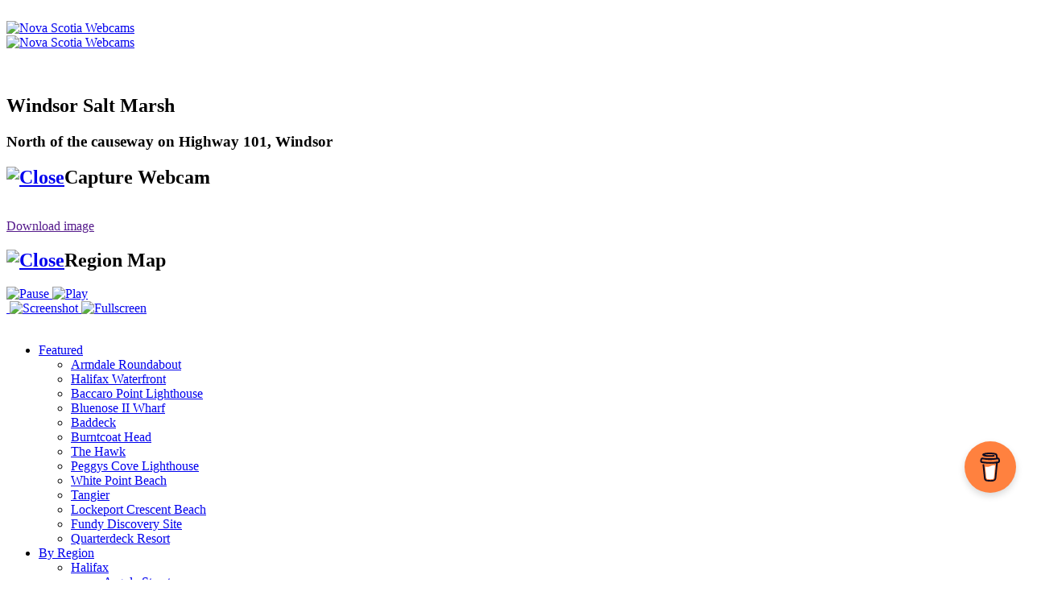

--- FILE ---
content_type: text/html; charset=UTF-8
request_url: https://www.novascotiawebcams.com/en/webcams/windsor-salt-marsh/
body_size: 7781
content:

<!DOCTYPE html>
<html class="no-js" lang="en">
<head>
<meta charset="utf-8">
<meta http-equiv="X-UA-Compatible" content="IE=edge,chrome=1">
<title>Nova Scotia Webcams - Windsor Salt Marsh | North of the causeway on Highway 101, Windsor</title>
<meta name="description" content="Share our view of the marsh as the tides rise and fall, the variety of birds come to feed, and the grass grows lush and green then disappears with the winter ice.">
<meta name="viewport" content="width=device-width, initial-scale=1.0, maximum-scale=1.0, user-scalable=no, minimal-ui">
<meta name="apple-mobile-web-app-capable" content="yes">
<meta name="mobile-web-app-capable" content="yes">
<meta property="og:url" content="https://www.novascotiawebcams.com/webcams/windsor-salt-marsh">
<meta property="og:title" content="Nova Scotia Webcams - Windsor Salt Marsh | North of the causeway on Highway 101, Windsor">
<meta property="og:type" content="website">
<meta property="og:site_name" content="">
<meta property="og:description" content="Share our view of the marsh as the tides rise and fall, the variety of birds come to feed, and the grass grows lush and green then disappears with the winter ice.">

<meta property="og:image" content="https://images.novascotiawebcams.com/windsorsaltmarsh/og_image.jpg?2026-01-13T22:54:18-04:00">

<meta property="og:updated_time" content="2026-01-13T22:54:18-04:00">
<link rel="shortcut icon" href="/favicon.ico">
<link rel="shortcut icon" sizes="196x196" href="https://www.novascotiawebcams.com/icon-196x196.png">
<link rel="shortcut icon" sizes="128x128" href="https://www.novascotiawebcams.com/apple-touch-icon.png">
<link rel="apple-touch-icon-precomposed" sizes="128x128" href="https://www.novascotiawebcams.com/apple-touch-icon.png">
<link rel="canonical" href="https://www.novascotiawebcams.com/webcams/windsor-salt-marsh">
<script type="text/javascript" src="//use.typekit.net/zvp0ddu.js"></script>
<script type="text/javascript">try{Typekit.load();}catch(e){}</script>
<link href='https://fonts.googleapis.com/css?family=Lato:400,700|Roboto+Condensed' rel='stylesheet' type='text/css'>
<link rel="stylesheet" href="/css/normalize.min.css">
<link rel="stylesheet" href="/css/jquery.jscrollpane.css">
<link rel="stylesheet" href="/css/zindex.css">
<link rel="stylesheet" href="/css/main.css">
<link rel="stylesheet" href="/css/pulse.css">
<link rel="stylesheet" href="/css/nav.css">
<link rel="stylesheet" href="/css/ads.css">
<!-- Google Tag Manager -->
<script>(function(w,d,s,l,i){w[l]=w[l]||[];w[l].push({'gtm.start':
new Date().getTime(),event:'gtm.js'});var f=d.getElementsByTagName(s)[0],
j=d.createElement(s),dl=l!='dataLayer'?'&l='+l:'';j.async=true;j.src=
'https://www.googletagmanager.com/gtm.js?id='+i+dl;f.parentNode.insertBefore(j,f);
})(window,document,'script','dataLayer','GTM-5B2VZ9');</script>
<!-- End Google Tag Manager -->
<!-- PubLift -->
<script async src="https://cdn.fuseplatform.net/publift/tags/2/2736/fuse.js"></script>
<!-- End Publift -->
<!-- Mailchimp Pop-Up -->
<script type="text/javascript" src="//downloads.mailchimp.com/js/signup-forms/popup/unique-methods/embed.js" data-dojo-config="usePlainJson: true, isDebug: false"></script><script type="text/javascript">window.dojoRequire(["mojo/signup-forms/Loader"], function(L) {L.start({"baseUrl":"mc.us1.list-manage.com","uuid":"e37d36c2bba00363b653f44b7","lid":"f160a177eb","uniqueMethods":true}) })</script>
<!-- Buy me a Coffee -->
<script data-name="BMC-Widget" src="https://cdnjs.buymeacoffee.com/1.0.0/widget.prod.min.js" data-id="nswebcams" data-description="Support me on Buy me a coffee!" data-message="You can now buy me a coffee and help to keep Nova Scotia Webcams going!" data-color="#FF813F" data-position="right" data-x_margin="18" data-y_margin="108"></script>
<script src="/js/vendor/jquery-3.6.1.min.js"></script>
<!—- ShareThis BEGIN -—>
<script type="text/javascript" src="https://platform-api.sharethis.com/js/sharethis.js#property=63d5888f576edb001943b23c&product=powr-social-feed&source=platform" async="async"></script>
<!—- ShareThis END -—>
<script src="https://cdn.onesignal.com/sdks/web/v16/OneSignalSDK.page.js" defer></script>
<script>
  window.OneSignalDeferred = window.OneSignalDeferred || [];
  OneSignalDeferred.push(async function(OneSignal) {
    await OneSignal.init({
      appId: "b3a263bf-a424-4911-9871-eb6dc7007a86",
    });
  });
</script>
<script src="/js/vendor/modernizr-2.6.2-respond-1.1.0.min.js"></script>
</head>

<link rel="stylesheet" href="/css/webcam.css" media="all">
<link rel="stylesheet" href="/css/player.css" media="all">
<link rel="stylesheet" href="/css/jquery.nouislider.css" media="all">
<link rel="stylesheet" href="/css/fullscreen.css" media="all">
<body>
<div id="fb-root"></div>
<!-- Google Tag Manager (noscript) -->
<noscript><iframe src="https://www.googletagmanager.com/ns.html?id=GTM-5B2VZ9"
height="0" width="0" style="display:none;visibility:hidden"></iframe></noscript>
<!-- End Google Tag Manager (noscript) -->

<div id="contentcontainer">
	<div id="mobilenav"><img src="/img/mobile_menu.png" alt=""></div>
	<div id="mobilelogo"><a href="/"><img src="/img/mobile_logo.png" alt="Nova Scotia Webcams"></a></div>
	<div id="logo"><a href="/"><img src="/img/logo.png" alt="Nova Scotia Webcams"></a></div>
	<div id="ad_top">
    <div data-fuse="22688281740">
    </div>
</div>
	<div id="ad_right">
    <div id="ad_right_1">
        <div data-fuse="22688282022">
        </div>
    </div>
    <div id="ad_right_2">
        <div data-fuse="22688282034">
        </div>
    </div>
</div>


	<div id="webcamcontainer">
		<div id="webcamshare"><!-- ShareThis BEGIN --><div class="sharethis-inline-share-buttons"></div><!-- ShareThis END -->
</div>
		<div id="webcamarea">
			<div id="webcam">
				<div id="webcamimg">

					<img src="/img/loading.gif" alt="" id="picdummy">

					<div id="player_container"><div id="player" style="width:100%; height:100%"></div></div>
</div>
<img src="/img/logo_bug.png" id="logobug" alt="">
<div id="webcamtop">
<div class="left">
<h2>Windsor Salt Marsh <span id="temperature"></span></h2>
<h3>North of the causeway on Highway 101, Windsor</h3>
</div>
<div class="right"></div>
				</div>
				<div id="webcamcapture">
					<div class="overlayheader"><h2><a href="javascript:void(0);" class="right hover" id="webcamcaptureclose"><img src="/img/btn_close.png" alt="Close"></a>Capture Webcam</h2></div>
					<div id="webcamcapturearea">
						<a href="" id="webcamcapturedownload" target="_blank"><img src="" alt="" id="webcamcaptureimg"><br>
						Download image</a>
					</div>
				</div>





				<div id="webcammap">
					<div class="overlayheader"><h2><a href="javascript:void(0);" class="right hover" id="webcammapclose"><img src="/img/btn_close.png" alt="Close"></a>Region Map</h2></div>
					<div id="map-canvas"></div>
				</div>
				


				<div id="webcambottom">
					<div class="left">
						<a href="javascript:void(0);" id="webcampause" class="hover">
							<img src="/img/webcam_control_pause.png" alt="Pause">
						</a>
						<a href="javascript:void(0);" id="webcamplay" class="hover">
							<img src="/img/webcam_control_play.png" alt="Play">
						</a><span id="timestamp"></span>

					</div>


					<div class="right">
						<a href="javascript:void(0);" id="map" class="hover">
							<img src="/img/webcam_control_map.png" alt="">
								<span class="controllabel"></span>
						</a>
	

						<a href="javascript:void(0);" id="screenshot" title="Screenshot" class="hover">
							<img src="/img/webcam_control_screenshot.png" alt="Screenshot">
						</a>

						<a href="javascript:void(0);" id="fullscreen" title="Fullscreen" class="hover">
							<img src="/img/webcam_control_fullscreen.png" alt="Fullscreen">
						</a>
					</div>


					
						<div id="slider-container"><div id="historytooltip"></div><div id="webcamhistoryslider"></div></div>
					

				</div>
				<a id="cycleleft" href="javascript:void(0);" class="umami--click--cycleleft"><img alt="" src="" class="cycleimg"><span class="cycletext"></span></a>
				<a id="cycleright" href="javascript:void(0);" class="umami--click--cycleright"><span class="cycletext"></span><img alt="" src="" class="cycleimg"></a>
				<a id="cyclearrowleft" href="javascript:void(0);" class="umami--click--cycleleft"><img alt="" src="/img/cycle_left.png" alt=""></a>
				<a id="cyclearrowright" href="javascript:void(0);" class="umami--click--cycleright"><img alt="" src="/img/cycle_right.png" alt=""></a>
			</div>
			<nav>
			<ul class="menu">
				<li><a href="/featured"><img src="/img/btn_featured.png" alt="">Featured</a>
					<ul class="jscrollpane">
						
						<li><a href="/webcams/armdale-roundabout" class="streaming">Armdale Roundabout</a></li>
						
						<li><a href="/webcams/halifax-waterfront" class="streaming">Halifax Waterfront</a></li>
						
						<li><a href="/webcams/baccaro-point-lighthouse" class="streaming">Baccaro Point Lighthouse</a></li>
						
						<li><a href="/webcams/bluenose-ii-wharf" class="streaming">Bluenose II Wharf</a></li>
						
						<li><a href="/webcams/baddeck" class="streaming">Baddeck</a></li>
						
						<li><a href="/webcams/burntcoat-head" class="streaming">Burntcoat Head</a></li>
						
						<li><a href="/webcams/the-hawk" class="streaming">The Hawk</a></li>
						
						<li><a href="/webcams/peggys-cove-lighthouse" class="streaming">Peggys Cove Lighthouse</a></li>
						
						<li><a href="/webcams/white-point-beach-resort" class="streaming">White Point Beach </a></li>
						
						<li><a href="/webcams/tangier" class="streaming">Tangier</a></li>
						
						<li><a href="/webcams/lockeport-crescent-beach" class="streaming">Lockeport Crescent Beach</a></li>
						
						<li><a href="/webcams/fundy-discovery-site" class="streaming">Fundy Discovery Site</a></li>
						
						<li><a href="/webcams/quarterdeck-resort" class="streaming">Quarterdeck Resort</a></li>
						
					</ul>
				</li>
				<li><a href="/regions"><img src="/img/btn_regions.png" alt="">By Region</a>
					<ul id="nav_categories_regions" class="jscrollpane">
			<li>
					<a href="/regions/halifax" data-catid="1" class="menuclose">Halifax</a>
						<ul>
							
							<li><a href="/webcams/argyle-street" class="streaming">Argyle Street</a></li>
							
							<li><a href="/webcams/armdale-roundabout" class="streaming">Armdale Roundabout</a></li>
							
							<li><a href="/webcams/halifax-commons-and-emera-oval">Emera Oval</a></li>
							
							<li><a href="/webcams/ferry-terminal">Ferry Terminal</a></li>
							
							<li><a href="/webcams/halifax-waterfront" class="streaming">Halifax Waterfront</a></li>
							
							<li><a href="/webcams/mackay-bridge" class="streaming">MacKay Bridge</a></li>
							
							<li><a href="/webcams/museum-wharves">Museum Wharves</a></li>
							
							<li><a href="/webcams/pier-21" class="streaming">Pier 21</a></li>
							
							<li><a href="/webcams/queens-marque">Queen's Marque</a></li>
							
							<li><a href="/webcams/sambro-harbour" class="streaming">Sambro Harbour</a></li>
							
							<li><a href="/webcams/maritime-museum">The Wave</a></li>
							
						</ul>
					</li>
			<li>
					<a href="/regions/eastern-shore" data-catid="18" class="menuclose">Eastern Shore</a>
						<ul>
							
							<li><a href="/webcams/tangier" class="streaming">Tangier</a></li>
							
						</ul>
					</li>
			<li>
					<a href="/regions/south-shore" data-catid="2" class="menuclose">South Shore</a>
						<ul>
							
							<li><a href="/webcams/baccaro-point-lighthouse" class="streaming">Baccaro Point Lighthouse</a></li>
							
							<li><a href="/webcams/barrington">Barrington</a></li>
							
							<li><a href="/webcams/bluenose-ii-wharf" class="streaming">Bluenose II Wharf</a></li>
							
							<li><a href="/webcams/cape-sable-island">Cape Sable Island </a></li>
							
							<li><a href="/webcams/chester-golf-club">Chester Golf Club</a></li>
							
							<li><a href="/webcams/chester-yacht-club">Chester Yacht Club</a></li>
							
							<li><a href="/webcams/liverpool">Liverpool</a></li>
							
							<li><a href="/webcams/lockeport-crescent-beach" class="streaming">Lockeport Crescent Beach</a></li>
							
							<li><a href="/webcams/peggys-cove-lighthouse" class="streaming">Peggys Cove Lighthouse</a></li>
							
							<li><a href="/webcams/peggys-cove-village">Peggys Cove Village</a></li>
							
							<li><a href="/webcams/quarterdeck-resort" class="streaming">Quarterdeck Resort</a></li>
							
							<li><a href="/webcams/sandy-point-lighthouse">Sandy Point Lighthouse</a></li>
							
							<li><a href="/webcams/shelburne-harbour">Shelburne Harbour</a></li>
							
							<li><a href="/webcams/tancook-island-wharf">Tancook Island Wharf</a></li>
							
							<li><a href="/webcams/the-hawk" class="streaming">The Hawk</a></li>
							
							<li><a href="/webcams/white-point-beach-resort" class="streaming">White Point Beach </a></li>
							
						</ul>
					</li>
			<li>
					<a href="/regions/yarmouth-and-acadian-shores" data-catid="3" class="menuclose">Yarmouth and Acadian Shores</a>
						<ul>
							
							<li><a href="/webcams/belliveau-cove">Belliveau Cove Harbour</a></li>
							
							<li><a href="/webcams/cape-forchu">Cape Forchu Lightstation</a></li>
							
							<li><a href="/webcams/cape-saint-mary">Cape Saint Mary</a></li>
							
							<li><a href="/webcams/historic-acadian-village">Historic Acadian Village</a></li>
							
							<li><a href="/webcams/killams-wharf">Killam's Wharf</a></li>
							
							<li><a href="/webcams/lobster-rock-wharf-causeway">Lobster Rock Wharf Causeway</a></li>
							
							<li><a href="/webcams/lobster-rock-wharf-east">Lobster Rock Wharf East</a></li>
							
							<li><a href="/webcams/lobster-rock-wharf-north">Lobster Rock Wharf North</a></li>
							
							<li><a href="/webcams/lobster-rock-wharf-parking">Lobster Rock Wharf Parking</a></li>
							
							<li><a href="/webcams/lobster-rock-wharf-west">Lobster Rock Wharf West</a></li>
							
							<li><a href="/webcams/marginal-wharf-north">Marginal Wharf North</a></li>
							
							<li><a href="/webcams/marginal-wharf">Marginal Wharf South</a></li>
							
							<li><a href="/webcams/mavillette-beach">Mavillette Beach</a></li>
							
							<li><a href="/webcams/yarmouth-old-government-wharf">Old Government Wharf</a></li>
							
							<li><a href="/webcams/yarmouth-skatepark">Yarmouth Skatepark</a></li>
							
						</ul>
					</li>
			<li>
					<a href="/regions/fundy-shore-and-annapolis-valley" data-catid="4" class="menuclose">Fundy Shore and Annapolis Valley</a>
						<ul>
							
							<li><a href="/webcams/burntcoat-head" class="streaming">Burntcoat Head</a></li>
							
							<li><a href="/webcams/cobequid-mountains">Cobequid Mountains</a></li>
							
							<li><a href="/webcams/digby-harbour">Digby Harbour</a></li>
							
							<li><a href="/webcams/digby-water-street">Digby Water Street</a></li>
							
							<li><a href="/webcams/fundy-discovery-site" class="streaming">Fundy Discovery Site</a></li>
							
							<li><a href="/webcams/fundy-ocean-research-center-for-energy">Fundy FORCE</a></li>
							
							<li><a href="/webcams/halls-harbour-1">Hall's Harbour</a></li>
							
							<li><a href="/webcams/landscape-of-grand-pre">Landscape of Grand Pré</a></li>
							
							<li><a href="/webcams/the-lighthouse-at-masstown-market">Masstown Market</a></li>
							
							<li><a href="/webcams/milford-house">Milford House</a></li>
							
							<li><a href="/webcams/ontree-fun-adventure-park">OnTree Park</a></li>
							
							<li><a href="/webcams/parrsboro">Parrsboro Wharf</a></li>
							
							<li><a href="/webcams/point-prim-lighthouse">Point Prim Lighthouse</a></li>
							
							<li><a href="/webcams/rockcliffe-by-the-sea">Rockcliffe by the Sea</a></li>
							
							<li><a href="/webcams/ski-martock">Ski Martock</a></li>
							
							<li><a href="/webcams/fundy-tidal-interpretive-centre-south-maitland" class="streaming">South Maitland</a></li>
							
							<li><a href="/webcams/truro-civic-square">Truro Civic Square</a></li>
							
							<li><a href="/webcams/truro-nissan">Truro Nissan</a></li>
							
							<li><a href="/webcams/walton-lighthouse">Walton Lighthouse</a></li>
							
							<li><a href="/webcams/windsor-salt-marsh">Windsor Salt Marsh</a></li>
							
							<li><a href="/webcams/wolfville-dykelands">Wolfville Dykelands</a></li>
							
							<li><a href="/webcams/wolfville-harbourside-park">Wolfville Harbourside </a></li>
							
						</ul>
					</li>
			<li>
					<a href="/regions/cape-breton-island" data-catid="5" class="menuclose">Cape Breton Island</a>
						<ul>
							
							<li><a href="/webcams/baddeck" class="streaming">Baddeck</a></li>
							
							<li><a href="/webcams/baddeck-wharf">Baddeck Wharf</a></li>
							
							<li><a href="/webcams/highland-village-museum">Highland Village Museum</a></li>
							
							<li><a href="/webcams/highlands-links-1">Highlands Links #1</a></li>
							
							<li><a href="/webcams/highlands-links-12">Highlands Links #12</a></li>
							
							<li><a href="/webcams/highlands-links-18">Highlands Links #18</a></li>
							
							<li><a href="/webcams/inverary-resort">Inverary Resort</a></li>
							
							<li><a href="/webcams/iona">Iona</a></li>
							
							<li><a href="/webcams/meat-cove-campground">Meat Cove Campground</a></li>
							
							<li><a href="/webcams/view-of-the-sea-cottages">View of the Sea Cottages </a></li>
							
						</ul>
					</li>
			<li>
					<a href="/regions/northumberland-shore" data-catid="6" class="menuclose">Northumberland Shore</a>
						<ul>
							
							<li><a href="/webcams/ski-wentworth">Ski Wentworth 1</a></li>
							
							<li><a href="/webcams/ski-wentworth-2" class="streaming">Ski Wentworth 2</a></li>
							
							<li><a href="/webcams/wild-blueberry-cam-1">Wild Blueberry Cam 1</a></li>
							
							<li><a href="/webcams/wild-blueberry-cam-2">Wild Blueberry Cam 2</a></li>
							
							<li><a href="/webcams/windsor-salt" class="streaming">Windsor Salt</a></li>
							
						</ul>
					</li>
		</ul>

				</li>
				<li><a href="/sightseeing"><img src="/img/btn_sightseeing.png" alt="">Sightseeing</a>
					<ul id="nav_categories_sightseeing" class="jscrollpane">
			<li>
					<a href="/sightseeing/activities" data-catid="7" class="menuclose">Activities</a>
						<ul>
							
							<li><a href="/webcams/argyle-street" class="streaming">Argyle Street</a></li>
							
							<li><a href="/webcams/bluenose-ii-wharf" class="streaming">Bluenose II Wharf</a></li>
							
							<li><a href="/webcams/burntcoat-head" class="streaming">Burntcoat Head</a></li>
							
							<li><a href="/webcams/chester-yacht-club">Chester Yacht Club</a></li>
							
							<li><a href="/webcams/cobequid-mountains">Cobequid Mountains</a></li>
							
							<li><a href="/webcams/digby-water-street">Digby Water Street</a></li>
							
							<li><a href="/webcams/halifax-commons-and-emera-oval">Emera Oval</a></li>
							
							<li><a href="/webcams/highland-village-museum">Highland Village Museum</a></li>
							
							<li><a href="/webcams/highlands-links-12">Highlands Links #12</a></li>
							
							<li><a href="/webcams/highlands-links-18">Highlands Links #18</a></li>
							
							<li><a href="/webcams/iona">Iona</a></li>
							
							<li><a href="/webcams/killams-wharf">Killam's Wharf</a></li>
							
							<li><a href="/webcams/liverpool">Liverpool</a></li>
							
							<li><a href="/webcams/lockeport-crescent-beach" class="streaming">Lockeport Crescent Beach</a></li>
							
							<li><a href="/webcams/the-lighthouse-at-masstown-market">Masstown Market</a></li>
							
							<li><a href="/webcams/meat-cove-campground">Meat Cove Campground</a></li>
							
							<li><a href="/webcams/milford-house">Milford House</a></li>
							
							<li><a href="/webcams/ontree-fun-adventure-park">OnTree Park</a></li>
							
							<li><a href="/webcams/peggys-cove-lighthouse" class="streaming">Peggys Cove Lighthouse</a></li>
							
							<li><a href="/webcams/sandy-point-lighthouse">Sandy Point Lighthouse</a></li>
							
							<li><a href="/webcams/ski-martock">Ski Martock</a></li>
							
							<li><a href="/webcams/ski-wentworth">Ski Wentworth 1</a></li>
							
							<li><a href="/webcams/ski-wentworth-2" class="streaming">Ski Wentworth 2</a></li>
							
							<li><a href="/webcams/fundy-tidal-interpretive-centre-south-maitland" class="streaming">South Maitland</a></li>
							
							<li><a href="/webcams/maritime-museum">The Wave</a></li>
							
							<li><a href="/webcams/truro-civic-square">Truro Civic Square</a></li>
							
							<li><a href="/webcams/walton-lighthouse">Walton Lighthouse</a></li>
							
							<li><a href="/webcams/white-point-beach-resort" class="streaming">White Point Beach </a></li>
							
							<li><a href="/webcams/yarmouth-skatepark">Yarmouth Skatepark</a></li>
							
						</ul>
					</li>
			<li>
					<a href="/sightseeing/beaches" data-catid="10" class="menuclose">Beaches</a>
						<ul>
							
							<li><a href="/webcams/baccaro-point-lighthouse" class="streaming">Baccaro Point Lighthouse</a></li>
							
							<li><a href="/webcams/belliveau-cove">Belliveau Cove Harbour</a></li>
							
							<li><a href="/webcams/cape-sable-island">Cape Sable Island </a></li>
							
							<li><a href="/webcams/lockeport-crescent-beach" class="streaming">Lockeport Crescent Beach</a></li>
							
							<li><a href="/webcams/mavillette-beach">Mavillette Beach</a></li>
							
							<li><a href="/webcams/meat-cove-campground">Meat Cove Campground</a></li>
							
							<li><a href="/webcams/quarterdeck-resort" class="streaming">Quarterdeck Resort</a></li>
							
							<li><a href="/webcams/sandy-point-lighthouse">Sandy Point Lighthouse</a></li>
							
							<li><a href="/webcams/view-of-the-sea-cottages">View of the Sea Cottages </a></li>
							
							<li><a href="/webcams/white-point-beach-resort" class="streaming">White Point Beach </a></li>
							
						</ul>
					</li>
			<li>
					<a href="/sightseeing/golf-courses" data-catid="24" class="menuclose">Golf Courses</a>
						<ul>
							
							<li><a href="/webcams/chester-golf-club">Chester Golf Club</a></li>
							
							<li><a href="/webcams/highlands-links-1">Highlands Links #1</a></li>
							
							<li><a href="/webcams/highlands-links-12">Highlands Links #12</a></li>
							
							<li><a href="/webcams/highlands-links-18">Highlands Links #18</a></li>
							
						</ul>
					</li>
			<li>
					<a href="/sightseeing/lighthouses" data-catid="12" class="menuclose">Lighthouses</a>
						<ul>
							
							<li><a href="/webcams/baccaro-point-lighthouse" class="streaming">Baccaro Point Lighthouse</a></li>
							
							<li><a href="/webcams/baddeck" class="streaming">Baddeck</a></li>
							
							<li><a href="/webcams/baddeck-wharf">Baddeck Wharf</a></li>
							
							<li><a href="/webcams/belliveau-cove">Belliveau Cove Harbour</a></li>
							
							<li><a href="/webcams/burntcoat-head" class="streaming">Burntcoat Head</a></li>
							
							<li><a href="/webcams/cape-forchu">Cape Forchu Lightstation</a></li>
							
							<li><a href="/webcams/cape-saint-mary">Cape Saint Mary</a></li>
							
							<li><a href="/webcams/lockeport-crescent-beach" class="streaming">Lockeport Crescent Beach</a></li>
							
							<li><a href="/webcams/the-lighthouse-at-masstown-market">Masstown Market</a></li>
							
							<li><a href="/webcams/mavillette-beach">Mavillette Beach</a></li>
							
							<li><a href="/webcams/parrsboro">Parrsboro Wharf</a></li>
							
							<li><a href="/webcams/peggys-cove-lighthouse" class="streaming">Peggys Cove Lighthouse</a></li>
							
							<li><a href="/webcams/pier-21" class="streaming">Pier 21</a></li>
							
							<li><a href="/webcams/point-prim-lighthouse">Point Prim Lighthouse</a></li>
							
							<li><a href="/webcams/sandy-point-lighthouse">Sandy Point Lighthouse</a></li>
							
							<li><a href="/webcams/shelburne-harbour">Shelburne Harbour</a></li>
							
							<li><a href="/webcams/the-hawk" class="streaming">The Hawk</a></li>
							
							<li><a href="/webcams/walton-lighthouse">Walton Lighthouse</a></li>
							
						</ul>
					</li>
			<li>
					<a href="/sightseeing/harbours-and-waterfronts" data-catid="13" class="menuclose">Harbours and Waterfronts</a>
						<ul>
							
							<li><a href="/webcams/baccaro-point-lighthouse" class="streaming">Baccaro Point Lighthouse</a></li>
							
							<li><a href="/webcams/baddeck" class="streaming">Baddeck</a></li>
							
							<li><a href="/webcams/baddeck-wharf">Baddeck Wharf</a></li>
							
							<li><a href="/webcams/belliveau-cove">Belliveau Cove Harbour</a></li>
							
							<li><a href="/webcams/bluenose-ii-wharf" class="streaming">Bluenose II Wharf</a></li>
							
							<li><a href="/webcams/cape-forchu">Cape Forchu Lightstation</a></li>
							
							<li><a href="/webcams/chester-yacht-club">Chester Yacht Club</a></li>
							
							<li><a href="/webcams/digby-harbour">Digby Harbour</a></li>
							
							<li><a href="/webcams/digby-water-street">Digby Water Street</a></li>
							
							<li><a href="/webcams/ferry-terminal">Ferry Terminal</a></li>
							
							<li><a href="/webcams/halifax-waterfront" class="streaming">Halifax Waterfront</a></li>
							
							<li><a href="/webcams/halls-harbour-1">Hall's Harbour</a></li>
							
							<li><a href="/webcams/inverary-resort">Inverary Resort</a></li>
							
							<li><a href="/webcams/killams-wharf">Killam's Wharf</a></li>
							
							<li><a href="/webcams/liverpool">Liverpool</a></li>
							
							<li><a href="/webcams/lobster-rock-wharf-causeway">Lobster Rock Wharf Causeway</a></li>
							
							<li><a href="/webcams/lobster-rock-wharf-east">Lobster Rock Wharf East</a></li>
							
							<li><a href="/webcams/lobster-rock-wharf-north">Lobster Rock Wharf North</a></li>
							
							<li><a href="/webcams/lobster-rock-wharf-parking">Lobster Rock Wharf Parking</a></li>
							
							<li><a href="/webcams/lobster-rock-wharf-west">Lobster Rock Wharf West</a></li>
							
							<li><a href="/webcams/mackay-bridge" class="streaming">MacKay Bridge</a></li>
							
							<li><a href="/webcams/marginal-wharf-north">Marginal Wharf North</a></li>
							
							<li><a href="/webcams/marginal-wharf">Marginal Wharf South</a></li>
							
							<li><a href="/webcams/museum-wharves">Museum Wharves</a></li>
							
							<li><a href="/webcams/yarmouth-old-government-wharf">Old Government Wharf</a></li>
							
							<li><a href="/webcams/parrsboro">Parrsboro Wharf</a></li>
							
							<li><a href="/webcams/peggys-cove-village">Peggys Cove Village</a></li>
							
							<li><a href="/webcams/pier-21" class="streaming">Pier 21</a></li>
							
							<li><a href="/webcams/quarterdeck-resort" class="streaming">Quarterdeck Resort</a></li>
							
							<li><a href="/webcams/queens-marque">Queen's Marque</a></li>
							
							<li><a href="/webcams/sandy-point-lighthouse">Sandy Point Lighthouse</a></li>
							
							<li><a href="/webcams/shelburne-harbour">Shelburne Harbour</a></li>
							
							<li><a href="/webcams/tancook-island-wharf">Tancook Island Wharf</a></li>
							
							<li><a href="/webcams/tangier" class="streaming">Tangier</a></li>
							
							<li><a href="/webcams/the-hawk" class="streaming">The Hawk</a></li>
							
							<li><a href="/webcams/maritime-museum">The Wave</a></li>
							
							<li><a href="/webcams/wolfville-harbourside-park">Wolfville Harbourside </a></li>
							
						</ul>
					</li>
			<li>
					<a href="/sightseeing/history" data-catid="15" class="menuclose">History</a>
						<ul>
							
							<li><a href="/webcams/argyle-street" class="streaming">Argyle Street</a></li>
							
							<li><a href="/webcams/baddeck-wharf">Baddeck Wharf</a></li>
							
							<li><a href="/webcams/barrington">Barrington</a></li>
							
							<li><a href="/webcams/bluenose-ii-wharf" class="streaming">Bluenose II Wharf</a></li>
							
							<li><a href="/webcams/highland-village-museum">Highland Village Museum</a></li>
							
							<li><a href="/webcams/historic-acadian-village">Historic Acadian Village</a></li>
							
							<li><a href="/webcams/iona">Iona</a></li>
							
							<li><a href="/webcams/landscape-of-grand-pre">Landscape of Grand Pré</a></li>
							
							<li><a href="/webcams/liverpool">Liverpool</a></li>
							
							<li><a href="/webcams/museum-wharves">Museum Wharves</a></li>
							
							<li><a href="/webcams/peggys-cove-lighthouse" class="streaming">Peggys Cove Lighthouse</a></li>
							
							<li><a href="/webcams/peggys-cove-village">Peggys Cove Village</a></li>
							
							<li><a href="/webcams/pier-21" class="streaming">Pier 21</a></li>
							
							<li><a href="/webcams/shelburne-harbour">Shelburne Harbour</a></li>
							
							<li><a href="/webcams/maritime-museum">The Wave</a></li>
							
						</ul>
					</li>
			<li>
					<a href="/sightseeing/places-to-eat" data-catid="25" class="menuclose">Places to Eat</a>
						<ul>
							
							<li><a href="/webcams/argyle-street" class="streaming">Argyle Street</a></li>
							
							<li><a href="/webcams/baddeck-wharf">Baddeck Wharf</a></li>
							
							<li><a href="/webcams/bluenose-ii-wharf" class="streaming">Bluenose II Wharf</a></li>
							
							<li><a href="/webcams/cape-forchu">Cape Forchu Lightstation</a></li>
							
							<li><a href="/webcams/chester-golf-club">Chester Golf Club</a></li>
							
							<li><a href="/webcams/cobequid-mountains">Cobequid Mountains</a></li>
							
							<li><a href="/webcams/digby-harbour">Digby Harbour</a></li>
							
							<li><a href="/webcams/halifax-waterfront" class="streaming">Halifax Waterfront</a></li>
							
							<li><a href="/webcams/halls-harbour-1">Hall's Harbour</a></li>
							
							<li><a href="/webcams/inverary-resort">Inverary Resort</a></li>
							
							<li><a href="/webcams/killams-wharf">Killam's Wharf</a></li>
							
							<li><a href="/webcams/the-lighthouse-at-masstown-market">Masstown Market</a></li>
							
							<li><a href="/webcams/mavillette-beach">Mavillette Beach</a></li>
							
							<li><a href="/webcams/meat-cove-campground">Meat Cove Campground</a></li>
							
							<li><a href="/webcams/milford-house">Milford House</a></li>
							
							<li><a href="/webcams/parrsboro">Parrsboro Wharf</a></li>
							
							<li><a href="/webcams/peggys-cove-lighthouse" class="streaming">Peggys Cove Lighthouse</a></li>
							
							<li><a href="/webcams/peggys-cove-village">Peggys Cove Village</a></li>
							
							<li><a href="/webcams/pier-21" class="streaming">Pier 21</a></li>
							
							<li><a href="/webcams/quarterdeck-resort" class="streaming">Quarterdeck Resort</a></li>
							
							<li><a href="/webcams/sandy-point-lighthouse">Sandy Point Lighthouse</a></li>
							
							<li><a href="/webcams/walton-lighthouse">Walton Lighthouse</a></li>
							
							<li><a href="/webcams/white-point-beach-resort" class="streaming">White Point Beach </a></li>
							
							<li><a href="/webcams/wild-blueberry-cam-1">Wild Blueberry Cam 1</a></li>
							
							<li><a href="/webcams/wild-blueberry-cam-2">Wild Blueberry Cam 2</a></li>
							
							<li><a href="/webcams/wolfville-dykelands">Wolfville Dykelands</a></li>
							
						</ul>
					</li>
			<li>
					<a href="/sightseeing/places-to-stay" data-catid="8" class="menuclose">Places to Stay</a>
						<ul>
							
							<li><a href="/webcams/bluenose-ii-wharf" class="streaming">Bluenose II Wharf</a></li>
							
							<li><a href="/webcams/burntcoat-head" class="streaming">Burntcoat Head</a></li>
							
							<li><a href="/webcams/digby-harbour">Digby Harbour</a></li>
							
							<li><a href="/webcams/inverary-resort">Inverary Resort</a></li>
							
							<li><a href="/webcams/mavillette-beach">Mavillette Beach</a></li>
							
							<li><a href="/webcams/meat-cove-campground">Meat Cove Campground</a></li>
							
							<li><a href="/webcams/milford-house">Milford House</a></li>
							
							<li><a href="/webcams/pier-21" class="streaming">Pier 21</a></li>
							
							<li><a href="/webcams/quarterdeck-resort" class="streaming">Quarterdeck Resort</a></li>
							
							<li><a href="/webcams/truro-civic-square">Truro Civic Square</a></li>
							
							<li><a href="/webcams/view-of-the-sea-cottages">View of the Sea Cottages </a></li>
							
							<li><a href="/webcams/white-point-beach-resort" class="streaming">White Point Beach </a></li>
							
							<li><a href="/webcams/wolfville-dykelands">Wolfville Dykelands</a></li>
							
						</ul>
					</li>
			<li>
					<a href="/sightseeing/tides" data-catid="14" class="menuclose">Tides</a>
						<ul>
							
							<li><a href="/webcams/belliveau-cove">Belliveau Cove Harbour</a></li>
							
							<li><a href="/webcams/burntcoat-head" class="streaming">Burntcoat Head</a></li>
							
							<li><a href="/webcams/cape-forchu">Cape Forchu Lightstation</a></li>
							
							<li><a href="/webcams/cape-saint-mary">Cape Saint Mary</a></li>
							
							<li><a href="/webcams/digby-harbour">Digby Harbour</a></li>
							
							<li><a href="/webcams/digby-water-street">Digby Water Street</a></li>
							
							<li><a href="/webcams/fundy-discovery-site" class="streaming">Fundy Discovery Site</a></li>
							
							<li><a href="/webcams/fundy-ocean-research-center-for-energy">Fundy FORCE</a></li>
							
							<li><a href="/webcams/halls-harbour-1">Hall's Harbour</a></li>
							
							<li><a href="/webcams/lobster-rock-wharf-north">Lobster Rock Wharf North</a></li>
							
							<li><a href="/webcams/lobster-rock-wharf-west">Lobster Rock Wharf West</a></li>
							
							<li><a href="/webcams/lockeport-crescent-beach" class="streaming">Lockeport Crescent Beach</a></li>
							
							<li><a href="/webcams/marginal-wharf-north">Marginal Wharf North</a></li>
							
							<li><a href="/webcams/marginal-wharf">Marginal Wharf South</a></li>
							
							<li><a href="/webcams/mavillette-beach">Mavillette Beach</a></li>
							
							<li><a href="/webcams/parrsboro">Parrsboro Wharf</a></li>
							
							<li><a href="/webcams/quarterdeck-resort" class="streaming">Quarterdeck Resort</a></li>
							
							<li><a href="/webcams/rockcliffe-by-the-sea">Rockcliffe by the Sea</a></li>
							
							<li><a href="/webcams/sandy-point-lighthouse">Sandy Point Lighthouse</a></li>
							
							<li><a href="/webcams/fundy-tidal-interpretive-centre-south-maitland" class="streaming">South Maitland</a></li>
							
							<li><a href="/webcams/tangier" class="streaming">Tangier</a></li>
							
							<li><a href="/webcams/windsor-salt-marsh">Windsor Salt Marsh</a></li>
							
						</ul>
					</li>
			<li>
					<a href="/sightseeing/construction" data-catid="16" class="menuclose">Construction</a>
						<ul>
							
							<li><a href="/webcams/queens-marque">Queen's Marque</a></li>
							
						</ul>
					</li>
			<li>
					<a href="/sightseeing/traffic" data-catid="17" class="menuclose">Traffic</a>
						<ul>
							
							<li><a href="/webcams/armdale-roundabout" class="streaming">Armdale Roundabout</a></li>
							
							<li><a href="/webcams/digby-water-street">Digby Water Street</a></li>
							
							<li><a href="/webcams/lobster-rock-wharf-causeway">Lobster Rock Wharf Causeway</a></li>
							
							<li><a href="/webcams/lobster-rock-wharf-parking">Lobster Rock Wharf Parking</a></li>
							
							<li><a href="/webcams/mackay-bridge" class="streaming">MacKay Bridge</a></li>
							
							<li><a href="/webcams/truro-nissan">Truro Nissan</a></li>
							
							<li><a href="/webcams/windsor-salt" class="streaming">Windsor Salt</a></li>
							
						</ul>
					</li>
			<li>
					<a href="/sightseeing/wildlife" data-catid="9" class="menuclose">Wildlife</a>
						<ul>
							
							<li><a href="/webcams/fundy-discovery-site" class="streaming">Fundy Discovery Site</a></li>
							
							<li><a href="/webcams/highlands-links-12">Highlands Links #12</a></li>
							
							<li><a href="/webcams/highlands-links-18">Highlands Links #18</a></li>
							
							<li><a href="/webcams/tangier" class="streaming">Tangier</a></li>
							
							<li><a href="/webcams/wild-blueberry-cam-1">Wild Blueberry Cam 1</a></li>
							
							<li><a href="/webcams/wild-blueberry-cam-2">Wild Blueberry Cam 2</a></li>
							
							<li><a href="/webcams/windsor-salt-marsh">Windsor Salt Marsh</a></li>
							
						</ul>
					</li>
		</ul>

				</li>
				<li><a href="/regions"><img src="/img/btn_map.png" alt="">Map</a></li>
				<li><a href="https://buymeacoffee.com/nswebcams" target="_blank"><img src="/img/btn_buymeacoffee.png" class="blob" alt="">SUPPORT US</a></li>
				<li><a href="/about"><img src="/img/btn_about.png" alt="">About Us</a>
					<ul class="jscrollpane">
						
						<li><a href="/about/nova-scotia-webcams">About Nova Scotia Webcams</a></li>
						
						<li><a href="/about/comment-guidelines">Comment Guidelines</a></li>
						
						<li><a href="/about/copyright">Copyright</a></li>
						
						<li><a href="/about/disclaimer">Disclaimer</a></li>
						
						<li><a href="/about/privacy-policy">Privacy Policy</a></li>
						
					</ul>
				</li>
				<li><a href="/nova-scotia"><img src="/img/btn_ns.png" alt="">Nova Scotia</a></li>
				<li><a href="/keep-in-touch"><img src="/img/btn_intouch.png" alt="">Keep in Touch</a></li>
			</ul>
			</nav>
		</div>
	</div>
	<div id="contentarea">

	<div id="ad_left_1">
	<div data-fuse="22688281737">
	</div>
</div>
		<img src="/img/dummywebcam.png" alt="" id="webcamimgdummy">
		<div id="content">
		<div id="locationnearby">
			<div id="locationnearbystrip">
					<a href="javascript:void(0);" id="nearbyleft">
						<img src="/img/slider_left.png" alt="">
					</a>
					<div id="locationnearbyimgs">
						<div id="locationnearbyslider">
						</div>
					</div>
					<a href="javascript:void(0);" id="nearbyright"><img src="/img/slider_right.png" alt="">
					</a>
			</div>
		</div>
<div id="ad_webcamcontent">
   <div id="ad_webcamcontent_1">
      <a href="https://www.buymeacoffee.com/nswebcams">
         <img src="https://img.buymeacoffee.com/button-api/?text=Buy me a coffee&emoji=&slug=nswebcams&button_colour=ff813f&font_colour=FFFFFF&font_family=Cookie&outline_colour=000000&coffee_colour=FFFFFF" />
      </a>
   </div>
</div>

			<div id="detailsarea">
				<h1>Windsor Salt Marsh</h1>
				<div id="contentwebcam">
<div id="ad_insidecontent">
    <div data-fuse="22688282025">
    </div>
</div>
					<div id="contentblock">
						<h2>Location:</h2>

						<div class="contentblockpara"><p><a href="https://www.google.com/maps/search/?api=1&query=44.9966%2C-64.148" target="_blank">North of the causeway on Highway 101, Windsor</a></p>
					
                                        </div></div>
					<div id="contentblock">
						<h2>Viewpoint:</h2>
						<div class="contentblockpara"><p> 
							Facing  North - Share our view of the marsh as the tides rise and fall, the variety of birds come to feed, and the grass grows lush and green then disappears with the winter ice.</p></div>
					</div>
					<div id="contentblock">
						<h2>Information:</h2>
						<div class="contentblockpara"><p>The Windsor Salt Marsh has been a topic of interest in Windsor and the surrounding area for decades. With the construction of Highway 101 some forty years ago it was decided that a causeway would be built to span the Avon River at Windsor. Over time the landmass which emerged north of the causeway has become the one of the most productive salt marshes in the world and an important feeding ground for shorebirds. Recently a group has come together to share the ecological benefits and the belief that the Windsor Salt Marsh has the potential to be a phenomenon of world class interest. The Windsor Salt Marsh may have been manmade but the enormous benefits it has on the local, national, and international environment are only beginning to be understood.

  This project was undertaken with the financial support of: 
 Ce projet a été réalisé avec l’appui financier de:
 <a href="http://ec.gc.ca/" title=""></a>

 <figure style="text-align: left;"><a href="http://ec.gc.ca/" target="_blank"><img alt="Environment Canada" src="https://www.novascotiawebcams.com/files/images/eclogo.png" style="padding-left:12px;"></a></figure></p></div>
					</div>
					<div id="contentblock"> 
						<h2>Related Links:</h2>
						<div class="contentblockpara"><p><a href="http://windsorsaltmarsh.wordpress.com/" target="_blank">Windsor Salt Marsh Blog</a><br></p></div>
					</div>
				</div>
			</div>
		</div>
<div id="ad_belowcontent">
    <div data-fuse="22688282031">
    </div>
</div>
		<div id="commentarea">
			<h1>Comments</h1>
			<p class="guidelines">Please feel free to leave a comment below. Keep in mind to always be respectful, not to comment on any persons activity and avoid personal attacks against other commentators. We moderate comments and will remove any posts which do not comply with our <a href="/about/comment-guidelines/">Comment Guidelines</a>. Thank you for your understanding.</p>
			<div id="disqus_thread"></div>
			<script type="text/javascript">
			/* * * CONFIGURATION VARIABLES: EDIT BEFORE PASTING INTO YOUR WEBPAGE * * */
			var disqus_shortname = 'novascotiawebcams';
			var disqus_identifier = 'windsorsaltmarsh';
			var disqus_title = window.title;
			var disqus_url = window.location.href;
			/* * * DON'T EDIT BELOW THIS LINE * * */
			(function() {
			var dsq = document.createElement('script'); dsq.type = 'text/javascript'; dsq.async = true;
			dsq.src = '//' + disqus_shortname + '.disqus.com/embed.js';
			(document.getElementsByTagName('head')[0] || document.getElementsByTagName('body')[0]).appendChild(dsq);
			})();
			</script>
			<noscript>Please enable JavaScript to view the <a href="https://disqus.com/?ref_noscript">comments powered by Disqus.</a></noscript>
			<a href="https://disqus.com" class="dsq-brlink">comments powered by <span class="logo-disqus">Disqus</span></a>
                </div>
	</div>
<script>
var timedata = {
	stamp: 1768359258*1000,
	offset: -14400*1000
};
var webcamdata = {
	identifier: 'windsorsaltmarsh',
	region_id: '4'
};
</script>

<script>
	webcamdata.lat = 44.9966;
	webcamdata.lng = -64.148;
</script>


<script>
	webcamdata.weather = true;
</script>


<script>
	webcamdata.history = true;
</script>	

</div>
<script>
  (function(i,s,o,g,r,a,m){i['GoogleAnalyticsObject']=r;i[r]=i[r]||function(){(i[r].q=i[r].q||[]).push(arguments)},i[r].l=1*new Date();a=s.createElement(o),
  m=s.getElementsByTagName(o)[0];a.async=1;a.src=g;m.parentNode.insertBefore(a,m)
  })(window,document,'script','//www.google-analytics.com/analytics.js','ga');

  ga('create', 'UA-8179601-1', 'novascotiawebcams.com');
  ga('send', 'pageview', { 'anonymize_ip': true });

</script>

<script>window.jQuery || document.write('<script src="/js/vendor/jquery-3.6.1.min.js"><\/script>')</script>
<script src="/js/vendor/jquery.xdomainrequest.min.js"></script>
<!--<script src="/js/vendor/overthrow.min.js"></script>-->
<script src="/js/vendor/jquery.cookie.js"></script>
<script src="/js/vendor/jquery.mousewheel.js"></script>
<script src="/js/vendor/jquery.jscrollpane.min.js"></script>
<script src="/js/js.js"></script>
<script src="/js/nav.js"></script>
<script src="/js/adscroll.js"></script>
<!-- script src="https://www.google.com/recaptcha/api.js"></script>
<script>
   function onSubmit(token) {document.getElementById("contact-us").submit();}
</script -->
<script src="/js/maploader.js"></script>
<script src="/js/jquery.nouislider.min.js"></script>
<script src="/js/player.js"></script>


  <script type="text/javascript" src="/js/webcam.js"></script>

<script type="text/javascript">var switchTo5x=true;</script>
<script type="text/javascript" src="https://ws.sharethis.com/button/buttons.js"></script>
<script type="text/javascript">stLight.options({publisher: "d13f9a8f-b2c6-4135-af2a-9c491226d146", doNotHash: true, doNotCopy: true, hashAddressBar: false});</script>
</body>
</html>


--- FILE ---
content_type: text/html; charset=utf-8
request_url: https://disqus.com/embed/comments/?base=default&f=novascotiawebcams&t_i=windsorsaltmarsh&t_u=https%3A%2F%2Fwww.novascotiawebcams.com%2Fen%2Fwebcams%2Fwindsor-salt-marsh%2F&t_d=Nova%20Scotia%20Webcams%20-%20Windsor%20Salt%20Marsh%20%7C%20North%20of%20the%20causeway%20on%20Highway%20101%2C%20Windsor&t_t=Nova%20Scotia%20Webcams%20-%20Windsor%20Salt%20Marsh%20%7C%20North%20of%20the%20causeway%20on%20Highway%20101%2C%20Windsor&s_o=default
body_size: 6323
content:
<!DOCTYPE html>

<html lang="en" dir="ltr" class="not-supported type-">

<head>
    <title>Disqus Comments</title>

    
    <meta name="viewport" content="width=device-width, initial-scale=1, maximum-scale=1, user-scalable=no">
    <meta http-equiv="X-UA-Compatible" content="IE=edge"/>

    <style>
        .alert--warning {
            border-radius: 3px;
            padding: 10px 15px;
            margin-bottom: 10px;
            background-color: #FFE070;
            color: #A47703;
        }

        .alert--warning a,
        .alert--warning a:hover,
        .alert--warning strong {
            color: #A47703;
            font-weight: bold;
        }

        .alert--error p,
        .alert--warning p {
            margin-top: 5px;
            margin-bottom: 5px;
        }
        
        </style>
    
    <style>
        
        html, body {
            overflow-y: auto;
            height: 100%;
        }
        

        #error {
            display: none;
        }

        .clearfix:after {
            content: "";
            display: block;
            height: 0;
            clear: both;
            visibility: hidden;
        }

        
    </style>

</head>
<body>
    

    
    <div id="error" class="alert--error">
        <p>We were unable to load Disqus. If you are a moderator please see our <a href="https://docs.disqus.com/help/83/"> troubleshooting guide</a>. </p>
    </div>

    
    <script type="text/json" id="disqus-forumData">{"session":{"canModerate":false,"audienceSyncVerified":false,"canReply":true,"mustVerify":false,"recaptchaPublicKey":"6LfHFZceAAAAAIuuLSZamKv3WEAGGTgqB_E7G7f3","mustVerifyEmail":false},"forum":{"aetBannerConfirmation":null,"founder":"920681","twitterName":"nswebcams","commentsLinkOne":"1 Comment","guidelines":null,"disableDisqusBrandingOnPolls":false,"commentsLinkZero":"0 Comments","disableDisqusBranding":false,"id":"novascotiawebcams","createdAt":"2009-10-04T21:27:23.843511","category":"Entertainment","aetBannerEnabled":false,"aetBannerTitle":null,"raw_guidelines":null,"initialCommentCount":20,"votingType":1,"daysUnapproveNewUsers":null,"installCompleted":true,"moderatorBadgeText":"Moderator","commentPolicyText":null,"aetEnabled":false,"channel":null,"sort":2,"description":"\u003cp>Live Webcams in Nova Scotia/Canada\u003c/p>","organizationHasBadges":true,"newPolicy":true,"raw_description":"Live Webcams in Nova Scotia/Canada","customFont":null,"language":"en","adsReviewStatus":1,"commentsPlaceholderTextEmpty":null,"daysAlive":0,"forumCategory":{"date_added":"2016-01-28T01:54:31","id":4,"name":"Entertainment"},"linkColor":null,"colorScheme":"light","pk":"200668","commentsPlaceholderTextPopulated":null,"permissions":{},"commentPolicyLink":null,"aetBannerDescription":null,"favicon":{"permalink":"https://disqus.com/api/forums/favicons/novascotiawebcams.jpg","cache":"https://c.disquscdn.com/uploads/forums/20/668/favicon.png"},"name":"Nova Scotia Webcams","commentsLinkMultiple":"{num} Comments","settings":{"threadRatingsEnabled":false,"adsDRNativeEnabled":false,"behindClickEnabled":false,"disable3rdPartyTrackers":false,"adsVideoEnabled":true,"adsProductVideoEnabled":true,"adsPositionBottomEnabled":false,"ssoRequired":false,"contextualAiPollsEnabled":false,"unapproveLinks":true,"adsPositionRecommendationsEnabled":false,"adsEnabled":true,"adsProductLinksThumbnailsEnabled":false,"hasCustomAvatar":false,"organicDiscoveryEnabled":false,"adsProductDisplayEnabled":true,"adsProductLinksEnabled":false,"audienceSyncEnabled":false,"threadReactionsEnabled":true,"linkAffiliationEnabled":false,"adsPositionAiPollsEnabled":true,"disableSocialShare":false,"adsPositionTopEnabled":true,"adsProductStoriesEnabled":false,"sidebarEnabled":false,"adultContent":false,"allowAnonVotes":false,"gifPickerEnabled":true,"mustVerify":true,"badgesEnabled":false,"mustVerifyEmail":true,"allowAnonPost":false,"unapproveNewUsersEnabled":false,"mediaembedEnabled":true,"aiPollsEnabled":true,"userIdentityDisabled":true,"adsPositionPollEnabled":true,"discoveryLocked":false,"validateAllPosts":true,"adsSettingsLocked":false,"isVIP":false,"adsPositionInthreadEnabled":true},"organizationId":152693,"typeface":"sans-serif","url":"http://www.novascotiawebcams.com/","daysThreadAlive":0,"avatar":{"small":{"permalink":"https://disqus.com/api/forums/avatars/novascotiawebcams.jpg?size=32","cache":"//a.disquscdn.com/1763052994/images/noavatar32.png"},"large":{"permalink":"https://disqus.com/api/forums/avatars/novascotiawebcams.jpg?size=92","cache":"//a.disquscdn.com/1763052994/images/noavatar92.png"}},"signedUrl":"http://disq.us/?url=http%3A%2F%2Fwww.novascotiawebcams.com%2F&key=VRKaPkQ7QhpNLsYYHPSOSg"}}</script>

    <div id="postCompatContainer"><div class="comment__wrapper"><div class="comment__name clearfix"><img class="comment__avatar" src="//a.disquscdn.com/1763052994/images/noavatar92.png" width="32" height="32" /><strong><a href="">Pip</a></strong> &bull; 1 year ago
        </div><div class="comment__content"><p>Double rainbow!   Source:Nova Scotia Webcams, photoedited <a href="https://uploads.disquscdn.com/images/fa90603d87866f2c16e795ff597789d7209ea8d170653fdd80d01389fe34e23d.jpg" rel="nofollow noopener" target="_blank" title="https://uploads.disquscdn.com/images/fa90603d87866f2c16e795ff597789d7209ea8d170653fdd80d01389fe34e23d.jpg">https://uploads.disquscdn.c...</a></p></div></div><div class="comment__wrapper"><div class="comment__name clearfix"><img class="comment__avatar" src="//a.disquscdn.com/1763052994/images/noavatar92.png" width="32" height="32" /><strong><a href="">peter</a></strong> &bull; 1 year ago
        </div><div class="comment__content"><p><a href="https://uploads.disquscdn.com/images/4f2d4820ec3734667253ea586a7fdf343d694f9bbe54bf4d9cbb58db9d1d6e77.jpg" rel="nofollow noopener" target="_blank" title="https://uploads.disquscdn.com/images/4f2d4820ec3734667253ea586a7fdf343d694f9bbe54bf4d9cbb58db9d1d6e77.jpg">https://uploads.disquscdn.c...</a></p></div></div><div class="comment__wrapper"><div class="comment__name clearfix"><img class="comment__avatar" src="https://c.disquscdn.com/uploads/users/14626/8034/avatar92.jpg?1768345525" width="32" height="32" /><strong><a href="">Diane Kolo</a></strong> &bull; 1 year ago
        </div><div class="comment__content"><p>Ohhhhhh  what a lovely rainbow over the river.    :)</p></div></div><div class="comment__wrapper"><div class="comment__name clearfix"><img class="comment__avatar" src="//a.disquscdn.com/1763052994/images/noavatar92.png" width="32" height="32" /><strong><a href="">Pip</a></strong> &bull; 1 year ago
        </div><div class="comment__content"><p>Flowers starting to show on the marsh. Source: Nova Scotia Webcams, photoedited<br><a href="https://uploads.disquscdn.com/images/1752182d329dd0d3b270113f5c0d91fd4848ba8352222b166fbad0960a36d777.png" rel="nofollow noopener" target="_blank" title="https://uploads.disquscdn.com/images/1752182d329dd0d3b270113f5c0d91fd4848ba8352222b166fbad0960a36d777.png">https://uploads.disquscdn.c...</a></p></div></div><div class="comment__wrapper"><div class="comment__name clearfix"><img class="comment__avatar" src="//a.disquscdn.com/1763052994/images/noavatar92.png" width="32" height="32" /><strong><a href="">Pip</a></strong> &bull; 1 year ago
        </div><div class="comment__content"><p>Source: Nova Scotia Webcams, photoedited <a href="https://uploads.disquscdn.com/images/ca7d6eac9f81ccca596219691a2fb3608d14b4e4b9f9546c8808656d38a318e4.jpg" rel="nofollow noopener" target="_blank" title="https://uploads.disquscdn.com/images/ca7d6eac9f81ccca596219691a2fb3608d14b4e4b9f9546c8808656d38a318e4.jpg">https://uploads.disquscdn.c...</a></p></div></div><div class="comment__wrapper"><div class="comment__name clearfix"><img class="comment__avatar" src="//a.disquscdn.com/1763052994/images/noavatar92.png" width="32" height="32" /><strong><a href="">Pip</a></strong> &bull; 1 year ago
        </div><div class="comment__content"><p>Nova Scotia Webcams - photoedited<br><a href="https://uploads.disquscdn.com/images/8e6e226b123bf6b7df8c12a5783b0fa830f3b017ae01e286032cb87562dd1e6e.jpg" rel="nofollow noopener" target="_blank" title="https://uploads.disquscdn.com/images/8e6e226b123bf6b7df8c12a5783b0fa830f3b017ae01e286032cb87562dd1e6e.jpg">https://uploads.disquscdn.c...</a></p></div></div><div class="comment__wrapper"><div class="comment__name clearfix"><img class="comment__avatar" src="https://c.disquscdn.com/uploads/users/3973/4991/avatar92.jpg?1395775084" width="32" height="32" /><strong><a href="">Loonfan</a></strong> &bull; 1 year ago
        </div><div class="comment__content"><p>A really high tide  <a href="https://uploads.disquscdn.com/images/59724450adb5b6867ba6e1cb5aa4738e4c8013d107f973b5c5fa52b65ad17e5d.jpg" rel="nofollow noopener" target="_blank" title="https://uploads.disquscdn.com/images/59724450adb5b6867ba6e1cb5aa4738e4c8013d107f973b5c5fa52b65ad17e5d.jpg">https://uploads.disquscdn.c...</a></p></div></div><div class="comment__wrapper"><div class="comment__name clearfix"><img class="comment__avatar" src="https://c.disquscdn.com/uploads/users/3973/4991/avatar92.jpg?1395775084" width="32" height="32" /><strong><a href="">Loonfan</a></strong> &bull; 2 years ago
        </div><div class="comment__content"><p>The cam is frozen 2024-1-12</p></div></div><div class="comment__wrapper"><div class="comment__name clearfix"><img class="comment__avatar" src="https://c.disquscdn.com/uploads/users/3973/4991/avatar92.jpg?1395775084" width="32" height="32" /><strong><a href="">Loonfan</a></strong> &bull; 2 years ago
        </div><div class="comment__content"><p>The cam has stopped with a colourful picture. <a href="https://uploads.disquscdn.com/images/bd5da8fd0257e23a20782a6bab209134bb574278aba5914c5156f596d66f99df.jpg" rel="nofollow noopener" target="_blank" title="https://uploads.disquscdn.com/images/bd5da8fd0257e23a20782a6bab209134bb574278aba5914c5156f596d66f99df.jpg">https://uploads.disquscdn.c...</a></p></div></div><div class="comment__wrapper"><div class="comment__name clearfix"><img class="comment__avatar" src="https://c.disquscdn.com/uploads/users/14626/8034/avatar92.jpg?1768345525" width="32" height="32" /><strong><a href="">Diane Kolo</a></strong> &bull; 2 years ago
        </div><div class="comment__content"><p>Beautiful view this morning.  :)</p></div></div><div class="comment__wrapper"><div class="comment__name clearfix"><img class="comment__avatar" src="https://c.disquscdn.com/uploads/users/3973/4991/avatar92.jpg?1395775084" width="32" height="32" /><strong><a href="">Loonfan</a></strong> &bull; 2 years ago
        </div><div class="comment__content"><p>Light and shadow  <a href="https://uploads.disquscdn.com/images/ee9b8c3c91da1974928c554c6aad4db712c554be0befe1f4a53f231b6dc13c39.jpg" rel="nofollow noopener" target="_blank" title="https://uploads.disquscdn.com/images/ee9b8c3c91da1974928c554c6aad4db712c554be0befe1f4a53f231b6dc13c39.jpg">https://uploads.disquscdn.c...</a></p></div></div><div class="comment__wrapper"><div class="comment__name clearfix"><img class="comment__avatar" src="//a.disquscdn.com/1763052994/images/noavatar92.png" width="32" height="32" /><strong><a href="">peter</a></strong> &bull; 2 years ago
        </div><div class="comment__content"><p><a href="https://uploads.disquscdn.com/images/adb10600d7db5fb78ee0480885366ea415ba62b23dbd6f8d41e5fdbc1f28e805.jpg" rel="nofollow noopener" target="_blank" title="https://uploads.disquscdn.com/images/adb10600d7db5fb78ee0480885366ea415ba62b23dbd6f8d41e5fdbc1f28e805.jpg">https://uploads.disquscdn.c...</a></p></div></div><div class="comment__wrapper"><div class="comment__name clearfix"><img class="comment__avatar" src="https://c.disquscdn.com/uploads/users/14626/8034/avatar92.jpg?1768345525" width="32" height="32" /><strong><a href="">Diane Kolo</a></strong> &bull; 2 years ago
        </div><div class="comment__content"><p>A lot of water in the marsh this wk.</p></div></div><div class="comment__wrapper"><div class="comment__name clearfix"><img class="comment__avatar" src="//a.disquscdn.com/1763052994/images/noavatar92.png" width="32" height="32" /><strong><a href="">peter</a></strong> &bull; 2 years ago
        </div><div class="comment__content"><p><a href="https://uploads.disquscdn.com/images/c5438c09bb4de99967924ddc9753f80e3c45417e255c84243d5e8350ee569676.jpg" rel="nofollow noopener" target="_blank" title="https://uploads.disquscdn.com/images/c5438c09bb4de99967924ddc9753f80e3c45417e255c84243d5e8350ee569676.jpg">https://uploads.disquscdn.c...</a></p></div></div><div class="comment__wrapper"><div class="comment__name clearfix"><img class="comment__avatar" src="https://c.disquscdn.com/uploads/users/14626/8034/avatar92.jpg?1768345525" width="32" height="32" /><strong><a href="">Diane Kolo</a></strong> &bull; 2 years ago
        </div><div class="comment__content"><p><a href="https://uploads.disquscdn.com/images/6709295e379c6592afb88d332447aaf6302892cc9d22cf1f3b3525e11502f9ad.jpg" rel="nofollow noopener" target="_blank" title="https://uploads.disquscdn.com/images/6709295e379c6592afb88d332447aaf6302892cc9d22cf1f3b3525e11502f9ad.jpg">https://uploads.disquscdn.c...</a> Hikers along the marsh.   Wed May 24/23</p></div></div><div class="comment__wrapper"><div class="comment__name clearfix"><img class="comment__avatar" src="//a.disquscdn.com/1763052994/images/noavatar92.png" width="32" height="32" /><strong><a href="">peter</a></strong> &bull; 2 years ago
        </div><div class="comment__content"><p><a href="https://uploads.disquscdn.com/images/9b8982a70be8793e64f7d6fdef6e4628355bfd4d6eb9170011621e4eb0b21be3.jpg" rel="nofollow noopener" target="_blank" title="https://uploads.disquscdn.com/images/9b8982a70be8793e64f7d6fdef6e4628355bfd4d6eb9170011621e4eb0b21be3.jpg">https://uploads.disquscdn.c...</a></p></div></div><div class="comment__wrapper"><div class="comment__name clearfix"><img class="comment__avatar" src="//a.disquscdn.com/1763052994/images/noavatar92.png" width="32" height="32" /><strong><a href="">peter</a></strong> &bull; 2 years ago
        </div><div class="comment__content"><p><a href="https://uploads.disquscdn.com/images/3387bbf9eaaba4be78f68d8ac3bbf74ffb0a11bf2069b673785cc4d79cf0bbfb.jpg" rel="nofollow noopener" target="_blank" title="https://uploads.disquscdn.com/images/3387bbf9eaaba4be78f68d8ac3bbf74ffb0a11bf2069b673785cc4d79cf0bbfb.jpg">https://uploads.disquscdn.c...</a></p></div></div><div class="comment__wrapper"><div class="comment__name clearfix"><img class="comment__avatar" src="//a.disquscdn.com/1763052994/images/noavatar92.png" width="32" height="32" /><strong><a href="">peter</a></strong> &bull; 2 years ago
        </div><div class="comment__content"><p><a href="https://uploads.disquscdn.com/images/d3345a91a9e7f695cc08b52b579562a0ea09d598c4e4209187e5a46b86457be7.jpg" rel="nofollow noopener" target="_blank" title="https://uploads.disquscdn.com/images/d3345a91a9e7f695cc08b52b579562a0ea09d598c4e4209187e5a46b86457be7.jpg">https://uploads.disquscdn.c...</a></p></div></div><div class="comment__wrapper"><div class="comment__name clearfix"><img class="comment__avatar" src="//a.disquscdn.com/1763052994/images/noavatar92.png" width="32" height="32" /><strong><a href="">peter</a></strong> &bull; 2 years ago
        </div><div class="comment__content"><p><a href="https://uploads.disquscdn.com/images/191094e4bbb03569191911de8a851c8d5d1d2b9ae86fa1eb580056c2ae757662.jpg" rel="nofollow noopener" target="_blank" title="https://uploads.disquscdn.com/images/191094e4bbb03569191911de8a851c8d5d1d2b9ae86fa1eb580056c2ae757662.jpg">https://uploads.disquscdn.c...</a></p></div></div><div class="comment__wrapper"><div class="comment__name clearfix"><img class="comment__avatar" src="//a.disquscdn.com/1763052994/images/noavatar92.png" width="32" height="32" /><strong><a href="">peter</a></strong> &bull; 2 years ago
        </div><div class="comment__content"><p><a href="https://uploads.disquscdn.com/images/d02f249cda61cebb9ca514f15c0dae4d6216ef48a8c1db3f67f0efd1755705da.jpg" rel="nofollow noopener" target="_blank" title="https://uploads.disquscdn.com/images/d02f249cda61cebb9ca514f15c0dae4d6216ef48a8c1db3f67f0efd1755705da.jpg">https://uploads.disquscdn.c...</a></p></div></div><div class="comment__wrapper"><div class="comment__name clearfix"><img class="comment__avatar" src="//a.disquscdn.com/1763052994/images/noavatar92.png" width="32" height="32" /><strong><a href="">peter</a></strong> &bull; 2 years ago
        </div><div class="comment__content"><p><a href="https://uploads.disquscdn.com/images/66101abb456d21a696ff1e7dbfd6792e8317f32cae8b19813a65b1de422d7bc3.jpg" rel="nofollow noopener" target="_blank" title="https://uploads.disquscdn.com/images/66101abb456d21a696ff1e7dbfd6792e8317f32cae8b19813a65b1de422d7bc3.jpg">https://uploads.disquscdn.c...</a></p></div></div><div class="comment__wrapper"><div class="comment__name clearfix"><img class="comment__avatar" src="https://c.disquscdn.com/uploads/users/14626/8034/avatar92.jpg?1768345525" width="32" height="32" /><strong><a href="">Diane Kolo</a></strong> &bull; 2 years ago
        </div><div class="comment__content"><p><a href="https://uploads.disquscdn.com/images/69abdc44828de568c5ccde67d3d5bea8a2ef834a2d4d2ffcd5a9b3cd45ee9179.jpg" rel="nofollow noopener" target="_blank" title="https://uploads.disquscdn.com/images/69abdc44828de568c5ccde67d3d5bea8a2ef834a2d4d2ffcd5a9b3cd45ee9179.jpg">https://uploads.disquscdn.c...</a> High Tide in a snow storm.  Looks beautiful.   Fri Feb 24/23</p></div></div><div class="comment__wrapper"><div class="comment__name clearfix"><img class="comment__avatar" src="https://c.disquscdn.com/uploads/users/14626/8034/avatar92.jpg?1768345525" width="32" height="32" /><strong><a href="">Diane Kolo</a></strong> &bull; 3 years ago
        </div><div class="comment__content"><p><a href="https://uploads.disquscdn.com/images/afef6cc4b1d196c2bb199295c58c0f4d2b944b6e833f35174061f4018dd08061.jpg" rel="nofollow noopener" target="_blank" title="https://uploads.disquscdn.com/images/afef6cc4b1d196c2bb199295c58c0f4d2b944b6e833f35174061f4018dd08061.jpg">https://uploads.disquscdn.c...</a> Beautiful picture to have the camera frozen on for the last 2 days.   lol    Jan 14/23</p></div></div><div class="comment__wrapper"><div class="comment__name clearfix"><img class="comment__avatar" src="https://c.disquscdn.com/uploads/users/11030/1356/avatar92.jpg?1656684537" width="32" height="32" /><strong><a href="">Fluxcore</a></strong> &bull; 3 years ago
        </div><div class="comment__content"><p><a href="https://uploads.disquscdn.com/images/06fe57a23a750aba15fc1ccfe360bd5e72fc75d1ee45a2ac1b5b131c2c3c0cc3.jpg" rel="nofollow noopener" target="_blank" title="https://uploads.disquscdn.com/images/06fe57a23a750aba15fc1ccfe360bd5e72fc75d1ee45a2ac1b5b131c2c3c0cc3.jpg">https://uploads.disquscdn.c...</a></p></div></div><div class="comment__wrapper"><div class="comment__name clearfix"><img class="comment__avatar" src="https://c.disquscdn.com/uploads/users/14626/8034/avatar92.jpg?1768345525" width="32" height="32" /><strong><a href="">Diane Kolo</a></strong> &bull; 3 years ago
        </div><div class="comment__content"><p><a href="https://uploads.disquscdn.com/images/1958c719b9e1433ec34ca9c48b0854c9811901a0a996f4994b9043accdf85c58.jpg" rel="nofollow noopener" target="_blank" title="https://uploads.disquscdn.com/images/1958c719b9e1433ec34ca9c48b0854c9811901a0a996f4994b9043accdf85c58.jpg">https://uploads.disquscdn.c...</a> Beautiful morning.   Wed Dec 28/22</p></div></div><div class="comment__wrapper"><div class="comment__name clearfix"><img class="comment__avatar" src="https://c.disquscdn.com/uploads/users/14626/8034/avatar92.jpg?1768345525" width="32" height="32" /><strong><a href="">Diane Kolo</a></strong> &bull; 3 years ago
        </div><div class="comment__content"><p><a href="https://uploads.disquscdn.com/images/86cabc727030268aa35744e6b2126c83eb773b66c678e18c6afd80d829f2d74e.jpg" rel="nofollow noopener" target="_blank" title="https://uploads.disquscdn.com/images/86cabc727030268aa35744e6b2126c83eb773b66c678e18c6afd80d829f2d74e.jpg">https://uploads.disquscdn.c...</a> Now there is a first.  A boat on the Salt Marsh.  Thurs Dec 22/22</p></div></div><div class="comment__wrapper"><div class="comment__name clearfix"><img class="comment__avatar" src="https://c.disquscdn.com/uploads/users/11030/1356/avatar92.jpg?1656684537" width="32" height="32" /><strong><a href="">Fluxcore</a></strong> &bull; 3 years ago
        </div><div class="comment__content"><p><a href="https://uploads.disquscdn.com/images/617abb65a82dcef9f929b080a299324ad128bf181d292c9d94ad0390f3f61359.jpg" rel="nofollow noopener" target="_blank" title="https://uploads.disquscdn.com/images/617abb65a82dcef9f929b080a299324ad128bf181d292c9d94ad0390f3f61359.jpg">https://uploads.disquscdn.c...</a></p></div></div><div class="comment__wrapper"><div class="comment__name clearfix"><img class="comment__avatar" src="https://c.disquscdn.com/uploads/users/11030/1356/avatar92.jpg?1656684537" width="32" height="32" /><strong><a href="">Fluxcore</a></strong> &bull; 3 years ago
        </div><div class="comment__content"><p><a href="https://uploads.disquscdn.com/images/20fa96b1e03d8eb73b8289323d9f52044964b1a6f6a556d6916d492646fc4c84.jpg" rel="nofollow noopener" target="_blank" title="https://uploads.disquscdn.com/images/20fa96b1e03d8eb73b8289323d9f52044964b1a6f6a556d6916d492646fc4c84.jpg">https://uploads.disquscdn.c...</a><a href="https://uploads.disquscdn.com/images/d8e2ef96f6e2908482b14ddb2fba7c08868e38dfbce83b49b47b4b9d34ea8ebd.jpg" rel="nofollow noopener" target="_blank" title="https://uploads.disquscdn.com/images/d8e2ef96f6e2908482b14ddb2fba7c08868e38dfbce83b49b47b4b9d34ea8ebd.jpg">https://uploads.disquscdn.c...</a></p></div></div><div class="comment__wrapper"><div class="comment__name clearfix"><img class="comment__avatar" src="https://c.disquscdn.com/uploads/users/14626/8034/avatar92.jpg?1768345525" width="32" height="32" /><strong><a href="">Diane Kolo</a></strong> &bull; 3 years ago
        </div><div class="comment__content"><p>Hahahahahahah</p></div></div><div class="comment__wrapper"><div class="comment__name clearfix"><img class="comment__avatar" src="https://c.disquscdn.com/uploads/users/11030/1356/avatar92.jpg?1656684537" width="32" height="32" /><strong><a href="">Fluxcore</a></strong> &bull; 3 years ago
        </div><div class="comment__content"><p><a href="https://uploads.disquscdn.com/images/bb258593d87a7fa2ac652348eb0524c7167352822ad1ffc9dbd2f793ad7238ea.jpg" rel="nofollow noopener" target="_blank" title="https://uploads.disquscdn.com/images/bb258593d87a7fa2ac652348eb0524c7167352822ad1ffc9dbd2f793ad7238ea.jpg">https://uploads.disquscdn.c...</a><a href="https://uploads.disquscdn.com/images/bb258593d87a7fa2ac652348eb0524c7167352822ad1ffc9dbd2f793ad7238ea.jpg" rel="nofollow noopener" target="_blank" title="https://uploads.disquscdn.com/images/bb258593d87a7fa2ac652348eb0524c7167352822ad1ffc9dbd2f793ad7238ea.jpg">https://uploads.disquscdn.c...</a></p></div></div><div class="comment__wrapper"><div class="comment__name clearfix"><img class="comment__avatar" src="https://c.disquscdn.com/uploads/users/11030/1356/avatar92.jpg?1656684537" width="32" height="32" /><strong><a href="">Fluxcore</a></strong> &bull; 3 years ago
        </div><div class="comment__content"><p><a href="https://uploads.disquscdn.com/images/41e01be439c7812384849d04e7ddf8199b1b633082fcee997a3116b32b24f0bb.jpg" rel="nofollow noopener" target="_blank" title="https://uploads.disquscdn.com/images/41e01be439c7812384849d04e7ddf8199b1b633082fcee997a3116b32b24f0bb.jpg">https://uploads.disquscdn.c...</a></p></div></div><div class="comment__wrapper"><div class="comment__name clearfix"><img class="comment__avatar" src="https://c.disquscdn.com/uploads/users/14626/8034/avatar92.jpg?1768345525" width="32" height="32" /><strong><a href="">Diane Kolo</a></strong> &bull; 3 years ago
        </div><div class="comment__content"><p>Beautiful colors</p></div></div><div class="comment__wrapper"><div class="comment__name clearfix"><img class="comment__avatar" src="https://c.disquscdn.com/uploads/users/3973/4991/avatar92.jpg?1395775084" width="32" height="32" /><strong><a href="">Loonfan</a></strong> &bull; 3 years ago
        </div><div class="comment__content"><p>I love this colours too.</p></div></div><div class="comment__wrapper"><div class="comment__name clearfix"><img class="comment__avatar" src="https://c.disquscdn.com/uploads/users/14626/8034/avatar92.jpg?1768345525" width="32" height="32" /><strong><a href="">Diane Kolo</a></strong> &bull; 3 years ago
        </div><div class="comment__content"><p><a href="https://uploads.disquscdn.com/images/91cddc57e0b833bc5e13cd5b9fa1db5a7fb7830ecf8a563e54808ff03b039ad8.jpg" rel="nofollow noopener" target="_blank" title="https://uploads.disquscdn.com/images/91cddc57e0b833bc5e13cd5b9fa1db5a7fb7830ecf8a563e54808ff03b039ad8.jpg">https://uploads.disquscdn.c...</a> Beautiful morning on the salt marsh.   Some areas have a touch of snow this morning.   Nov 18/22</p></div></div><div class="comment__wrapper"><div class="comment__name clearfix"><img class="comment__avatar" src="//a.disquscdn.com/1763052994/images/noavatar92.png" width="32" height="32" /><strong><a href="">Fluxcore</a></strong> &bull; 3 years ago
        </div><div class="comment__content"><p><a href="https://uploads.disquscdn.com/images/bb3bb0c74c54f77c4189d7e9acc166ee936f9f1f8f7f7f13c4eff42ea61db77f.jpg" rel="nofollow noopener" target="_blank" title="https://uploads.disquscdn.com/images/bb3bb0c74c54f77c4189d7e9acc166ee936f9f1f8f7f7f13c4eff42ea61db77f.jpg">https://uploads.disquscdn.c...</a><a href="https://uploads.disquscdn.com/images/de2b1b8062e0951cc3ac7badd3a47bc0e2640d7e2f5188bbad10e9b2009e5167.jpg" rel="nofollow noopener" target="_blank" title="https://uploads.disquscdn.com/images/de2b1b8062e0951cc3ac7badd3a47bc0e2640d7e2f5188bbad10e9b2009e5167.jpg">https://uploads.disquscdn.c...</a></p></div></div><div class="comment__wrapper"><div class="comment__name clearfix"><img class="comment__avatar" src="//a.disquscdn.com/1763052994/images/noavatar92.png" width="32" height="32" /><strong><a href="">Fluxcore</a></strong> &bull; 3 years ago
        </div><div class="comment__content"><p><a href="https://uploads.disquscdn.com/images/83e7913800377c717a120fd03bcd2ab1156c2edf20968cd8ce816813beca9d0e.jpg" rel="nofollow noopener" target="_blank" title="https://uploads.disquscdn.com/images/83e7913800377c717a120fd03bcd2ab1156c2edf20968cd8ce816813beca9d0e.jpg">https://uploads.disquscdn.c...</a></p></div></div><div class="comment__wrapper"><div class="comment__name clearfix"><img class="comment__avatar" src="https://c.disquscdn.com/uploads/users/14626/8034/avatar92.jpg?1768345525" width="32" height="32" /><strong><a href="">Diane Kolo</a></strong> &bull; 3 years ago
        </div><div class="comment__content"><p><a href="https://uploads.disquscdn.com/images/3e04fec8295fe4b02225fe9efaac40b7c98ebbaf502b158cf040852375d0afb7.jpg" rel="nofollow noopener" target="_blank" title="https://uploads.disquscdn.com/images/3e04fec8295fe4b02225fe9efaac40b7c98ebbaf502b158cf040852375d0afb7.jpg">https://uploads.disquscdn.c...</a> First time I've ever seen visitors walking the marsh, looking at this beautiful view.</p></div></div><div class="comment__wrapper"><div class="comment__name clearfix"><img class="comment__avatar" src="https://c.disquscdn.com/uploads/users/3973/4991/avatar92.jpg?1395775084" width="32" height="32" /><strong><a href="">Loonfan</a></strong> &bull; 3 years ago
        </div><div class="comment__content"><p>Winter colours .... <a href="https://uploads.disquscdn.com/images/f6d26d9670182f5bdbb4bd1ea5abe5846b45ae4fd6db0e1b244afab61be1684a.jpg" rel="nofollow noopener" target="_blank" title="https://uploads.disquscdn.com/images/f6d26d9670182f5bdbb4bd1ea5abe5846b45ae4fd6db0e1b244afab61be1684a.jpg">https://uploads.disquscdn.c...</a></p></div></div><div class="comment__wrapper"><div class="comment__name clearfix"><img class="comment__avatar" src="https://c.disquscdn.com/uploads/users/3973/4991/avatar92.jpg?1395775084" width="32" height="32" /><strong><a href="">Loonfan</a></strong> &bull; 4 years ago
        </div><div class="comment__content"><p>Very high tide, snow and interesting clouds.  <a href="https://uploads.disquscdn.com/images/df69c51906b852b5faf10208efb0dabc7612f25e3ad6327d88cad0d63f17c618.jpg" rel="nofollow noopener" target="_blank" title="https://uploads.disquscdn.com/images/df69c51906b852b5faf10208efb0dabc7612f25e3ad6327d88cad0d63f17c618.jpg">https://uploads.disquscdn.c...</a></p></div></div><div class="comment__wrapper"><div class="comment__name clearfix"><img class="comment__avatar" src="https://c.disquscdn.com/uploads/users/14626/8034/avatar92.jpg?1768345525" width="32" height="32" /><strong><a href="">Diane Kolo</a></strong> &bull; 4 years ago
        </div><div class="comment__content"><p><a href="https://uploads.disquscdn.com/images/94acdc27e25962ef9c5da459bc2ab8ff6babd6af68efacfebb0b63d10d166f19.jpg" rel="nofollow noopener" target="_blank" title="https://uploads.disquscdn.com/images/94acdc27e25962ef9c5da459bc2ab8ff6babd6af68efacfebb0b63d10d166f19.jpg">https://uploads.disquscdn.c...</a> I really like the sunrises.   Dec 2/21</p></div></div><div class="comment__wrapper"><div class="comment__name clearfix"><img class="comment__avatar" src="https://c.disquscdn.com/uploads/users/3973/4991/avatar92.jpg?1395775084" width="32" height="32" /><strong><a href="">Loonfan</a></strong> &bull; 4 years ago
        </div><div class="comment__content"><p><a href="https://uploads.disquscdn.com/images/e51d302ef3b3766ff098b2975e4dc1e8c33fd7ed410fd15619ae265eb2966cbe.jpg" rel="nofollow noopener" target="_blank" title="https://uploads.disquscdn.com/images/e51d302ef3b3766ff098b2975e4dc1e8c33fd7ed410fd15619ae265eb2966cbe.jpg">https://uploads.disquscdn.c...</a></p><p>Where is the treasure buried?</p></div></div><div class="comment__wrapper"><div class="comment__name clearfix"><img class="comment__avatar" src="https://c.disquscdn.com/uploads/users/3973/4991/avatar92.jpg?1395775084" width="32" height="32" /><strong><a href="">Loonfan</a></strong> &bull; 4 years ago
        </div><div class="comment__content"><p>High tide  <a href="https://uploads.disquscdn.com/images/a02d07695ede3ed72b08c60fe51afb077f8f1fc30a0b93757e131682c4eaa2ed.jpg" rel="nofollow noopener" target="_blank" title="https://uploads.disquscdn.com/images/a02d07695ede3ed72b08c60fe51afb077f8f1fc30a0b93757e131682c4eaa2ed.jpg">https://uploads.disquscdn.c...</a></p></div></div><div class="comment__wrapper"><div class="comment__name clearfix"><img class="comment__avatar" src="https://c.disquscdn.com/uploads/users/3973/4991/avatar92.jpg?1395775084" width="32" height="32" /><strong><a href="">Loonfan</a></strong> &bull; 4 years ago
        </div><div class="comment__content"><p>I like this changing colours. <a href="https://uploads.disquscdn.com/images/334851977a5fd5afd09384dcb00003a4a9c07f89d4bd8a845bdb6507f4b7b334.jpg" rel="nofollow noopener" target="_blank" title="https://uploads.disquscdn.com/images/334851977a5fd5afd09384dcb00003a4a9c07f89d4bd8a845bdb6507f4b7b334.jpg">https://uploads.disquscdn.c...</a></p></div></div><div class="comment__wrapper"><div class="comment__name clearfix"><img class="comment__avatar" src="https://c.disquscdn.com/uploads/users/14626/8034/avatar92.jpg?1768345525" width="32" height="32" /><strong><a href="">Diane Kolo</a></strong> &bull; 4 years ago
        </div><div class="comment__content"><p><a href="https://uploads.disquscdn.com/images/edae5a2efc0ae996c9a0f3a8dec850cde3a97aa03d31ce7ccc6f3f660adc1353.jpg" rel="nofollow noopener" target="_blank" title="https://uploads.disquscdn.com/images/edae5a2efc0ae996c9a0f3a8dec850cde3a97aa03d31ce7ccc6f3f660adc1353.jpg">https://uploads.disquscdn.c...</a> Beautiful fall sunset.   Oct 18/21</p></div></div><div class="comment__wrapper"><div class="comment__name clearfix"><img class="comment__avatar" src="https://c.disquscdn.com/uploads/users/14626/8034/avatar92.jpg?1768345525" width="32" height="32" /><strong><a href="">Diane Kolo</a></strong> &bull; 4 years ago
        </div><div class="comment__content"><p><a href="https://uploads.disquscdn.com/images/d8204fc316d2ba40540c2c1ea4b4043fc86b74be2038fe1966eebe4397b2747e.jpg" rel="nofollow noopener" target="_blank" title="https://uploads.disquscdn.com/images/d8204fc316d2ba40540c2c1ea4b4043fc86b74be2038fe1966eebe4397b2747e.jpg">https://uploads.disquscdn.c...</a> If the camera is going to freeze this is a nice time of day to freeze.   :)</p></div></div><div class="comment__wrapper"><div class="comment__name clearfix"><img class="comment__avatar" src="https://c.disquscdn.com/uploads/users/3973/4991/avatar92.jpg?1395775084" width="32" height="32" /><strong><a href="">Loonfan</a></strong> &bull; 4 years ago
        </div><div class="comment__content"><p><a href="https://uploads.disquscdn.com/images/7049cf64a93deb2669d421d14f47d4661214cd18537ddf1c7a1f6f13c37e724e.jpg" rel="nofollow noopener" target="_blank" title="https://uploads.disquscdn.com/images/7049cf64a93deb2669d421d14f47d4661214cd18537ddf1c7a1f6f13c37e724e.jpg">https://uploads.disquscdn.c...</a></p></div></div><div class="comment__wrapper"><div class="comment__name clearfix"><img class="comment__avatar" src="https://c.disquscdn.com/uploads/users/3973/4991/avatar92.jpg?1395775084" width="32" height="32" /><strong><a href="">Loonfan</a></strong> &bull; 4 years ago
        </div><div class="comment__content"><p>They brought more stones to protect the new road. <a href="https://uploads.disquscdn.com/images/8f6fe04312cd2fa8067c0c4a85e9e5886e9f2fec022adbcb128720bc320e10cf.jpg" rel="nofollow noopener" target="_blank" title="https://uploads.disquscdn.com/images/8f6fe04312cd2fa8067c0c4a85e9e5886e9f2fec022adbcb128720bc320e10cf.jpg">https://uploads.disquscdn.c...</a></p></div></div><div class="comment__wrapper"><div class="comment__name clearfix"><img class="comment__avatar" src="https://c.disquscdn.com/uploads/users/14626/8034/avatar92.jpg?1768345525" width="32" height="32" /><strong><a href="">Diane Kolo</a></strong> &bull; 5 years ago
        </div><div class="comment__content"><p><a href="https://uploads.disquscdn.com/images/909d36b243690cbda620be16f64c20dc8e128afac376a1939f65c8b19289ac6f.jpg" rel="nofollow noopener" target="_blank" title="https://uploads.disquscdn.com/images/909d36b243690cbda620be16f64c20dc8e128afac376a1939f65c8b19289ac6f.jpg">https://uploads.disquscdn.c...</a> Cam is frozen on yesterday evening but it's a beautiful place to freeze.   :)</p></div></div><div class="comment__wrapper"><div class="comment__name clearfix"><img class="comment__avatar" src="https://c.disquscdn.com/uploads/users/14626/8034/avatar92.jpg?1768345525" width="32" height="32" /><strong><a href="">Diane Kolo</a></strong> &bull; 5 years ago
        </div><div class="comment__content"><p><a href="https://uploads.disquscdn.com/images/ee691b27b69b43a0015af25a492fd1972a5669795c23e4bd3e9d2f11976a60c4.jpg" rel="nofollow noopener" target="_blank" title="https://uploads.disquscdn.com/images/ee691b27b69b43a0015af25a492fd1972a5669795c23e4bd3e9d2f11976a60c4.jpg">https://uploads.disquscdn.c...</a> Tide is coming in.   :)</p></div></div><div class="comment__wrapper"><div class="comment__name clearfix"><img class="comment__avatar" src="https://c.disquscdn.com/uploads/users/9274/1217/avatar92.jpg?1528294608" width="32" height="32" /><strong><a href="">Irene best</a></strong> &bull; 5 years ago
        </div><div class="comment__content"><p>Are they still working on the highway ? Haven't seen any signs of any work going on.</p></div></div></div>


    <div id="fixed-content"></div>

    
        <script type="text/javascript">
          var embedv2assets = window.document.createElement('script');
          embedv2assets.src = 'https://c.disquscdn.com/embedv2/latest/embedv2.js';
          embedv2assets.async = true;

          window.document.body.appendChild(embedv2assets);
        </script>
    



    
</body>
</html>


--- FILE ---
content_type: text/html; charset=utf-8
request_url: https://www.google.com/recaptcha/api2/aframe
body_size: 267
content:
<!DOCTYPE HTML><html><head><meta http-equiv="content-type" content="text/html; charset=UTF-8"></head><body><script nonce="U8hXTnrzJHNBu53XbD6rpg">/** Anti-fraud and anti-abuse applications only. See google.com/recaptcha */ try{var clients={'sodar':'https://pagead2.googlesyndication.com/pagead/sodar?'};window.addEventListener("message",function(a){try{if(a.source===window.parent){var b=JSON.parse(a.data);var c=clients[b['id']];if(c){var d=document.createElement('img');d.src=c+b['params']+'&rc='+(localStorage.getItem("rc::a")?sessionStorage.getItem("rc::b"):"");window.document.body.appendChild(d);sessionStorage.setItem("rc::e",parseInt(sessionStorage.getItem("rc::e")||0)+1);localStorage.setItem("rc::h",'1768359266804');}}}catch(b){}});window.parent.postMessage("_grecaptcha_ready", "*");}catch(b){}</script></body></html>

--- FILE ---
content_type: text/plain
request_url: https://rtb.openx.net/openrtbb/prebidjs
body_size: -86
content:
{"id":"b3de7f74-4d69-486d-ac92-6a2b8559c68b","nbr":0}